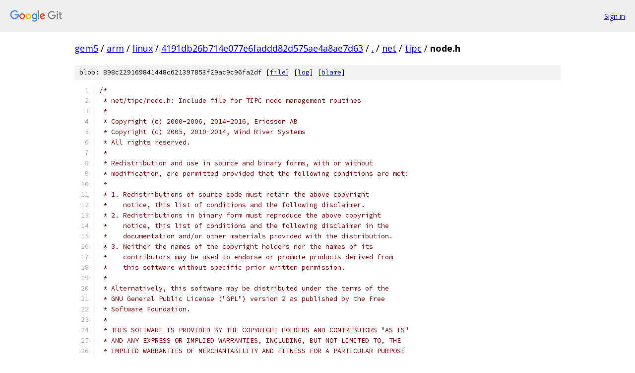

--- FILE ---
content_type: text/html; charset=utf-8
request_url: https://gem5.googlesource.com/arm/linux/+/4191db26b714e077e6faddd82d575ae4a8ae7d63/net/tipc/node.h
body_size: 3609
content:
<!DOCTYPE html><html lang="en"><head><meta charset="utf-8"><meta name="viewport" content="width=device-width, initial-scale=1"><title>net/tipc/node.h - arm/linux - Git at Google</title><link rel="stylesheet" type="text/css" href="/+static/base.css"><link rel="stylesheet" type="text/css" href="/+static/prettify/prettify.css"><!-- default customHeadTagPart --></head><body class="Site"><header class="Site-header"><div class="Header"><a class="Header-image" href="/"><img src="//www.gstatic.com/images/branding/lockups/2x/lockup_git_color_108x24dp.png" width="108" height="24" alt="Google Git"></a><div class="Header-menu"> <a class="Header-menuItem" href="https://accounts.google.com/AccountChooser?faa=1&amp;continue=https://gem5.googlesource.com/login/arm/linux/%2B/4191db26b714e077e6faddd82d575ae4a8ae7d63/net/tipc/node.h">Sign in</a> </div></div></header><div class="Site-content"><div class="Container "><div class="Breadcrumbs"><a class="Breadcrumbs-crumb" href="/?format=HTML">gem5</a> / <a class="Breadcrumbs-crumb" href="/arm/">arm</a> / <a class="Breadcrumbs-crumb" href="/arm/linux/">linux</a> / <a class="Breadcrumbs-crumb" href="/arm/linux/+/4191db26b714e077e6faddd82d575ae4a8ae7d63">4191db26b714e077e6faddd82d575ae4a8ae7d63</a> / <a class="Breadcrumbs-crumb" href="/arm/linux/+/4191db26b714e077e6faddd82d575ae4a8ae7d63/">.</a> / <a class="Breadcrumbs-crumb" href="/arm/linux/+/4191db26b714e077e6faddd82d575ae4a8ae7d63/net">net</a> / <a class="Breadcrumbs-crumb" href="/arm/linux/+/4191db26b714e077e6faddd82d575ae4a8ae7d63/net/tipc">tipc</a> / <span class="Breadcrumbs-crumb">node.h</span></div><div class="u-sha1 u-monospace BlobSha1">blob: 898c229169841448c621397853f29ac9c96fa2df [<a href="/arm/linux/+/4191db26b714e077e6faddd82d575ae4a8ae7d63/net/tipc/node.h">file</a>] [<a href="/arm/linux/+log/4191db26b714e077e6faddd82d575ae4a8ae7d63/net/tipc/node.h">log</a>] [<a href="/arm/linux/+blame/4191db26b714e077e6faddd82d575ae4a8ae7d63/net/tipc/node.h">blame</a>]</div><table class="FileContents"><tr class="u-pre u-monospace FileContents-line"><td class="u-lineNum u-noSelect FileContents-lineNum" data-line-number="1"></td><td class="FileContents-lineContents" id="1"><span class="com">/*</span></td></tr><tr class="u-pre u-monospace FileContents-line"><td class="u-lineNum u-noSelect FileContents-lineNum" data-line-number="2"></td><td class="FileContents-lineContents" id="2"><span class="com"> * net/tipc/node.h: Include file for TIPC node management routines</span></td></tr><tr class="u-pre u-monospace FileContents-line"><td class="u-lineNum u-noSelect FileContents-lineNum" data-line-number="3"></td><td class="FileContents-lineContents" id="3"><span class="com"> *</span></td></tr><tr class="u-pre u-monospace FileContents-line"><td class="u-lineNum u-noSelect FileContents-lineNum" data-line-number="4"></td><td class="FileContents-lineContents" id="4"><span class="com"> * Copyright (c) 2000-2006, 2014-2016, Ericsson AB</span></td></tr><tr class="u-pre u-monospace FileContents-line"><td class="u-lineNum u-noSelect FileContents-lineNum" data-line-number="5"></td><td class="FileContents-lineContents" id="5"><span class="com"> * Copyright (c) 2005, 2010-2014, Wind River Systems</span></td></tr><tr class="u-pre u-monospace FileContents-line"><td class="u-lineNum u-noSelect FileContents-lineNum" data-line-number="6"></td><td class="FileContents-lineContents" id="6"><span class="com"> * All rights reserved.</span></td></tr><tr class="u-pre u-monospace FileContents-line"><td class="u-lineNum u-noSelect FileContents-lineNum" data-line-number="7"></td><td class="FileContents-lineContents" id="7"><span class="com"> *</span></td></tr><tr class="u-pre u-monospace FileContents-line"><td class="u-lineNum u-noSelect FileContents-lineNum" data-line-number="8"></td><td class="FileContents-lineContents" id="8"><span class="com"> * Redistribution and use in source and binary forms, with or without</span></td></tr><tr class="u-pre u-monospace FileContents-line"><td class="u-lineNum u-noSelect FileContents-lineNum" data-line-number="9"></td><td class="FileContents-lineContents" id="9"><span class="com"> * modification, are permitted provided that the following conditions are met:</span></td></tr><tr class="u-pre u-monospace FileContents-line"><td class="u-lineNum u-noSelect FileContents-lineNum" data-line-number="10"></td><td class="FileContents-lineContents" id="10"><span class="com"> *</span></td></tr><tr class="u-pre u-monospace FileContents-line"><td class="u-lineNum u-noSelect FileContents-lineNum" data-line-number="11"></td><td class="FileContents-lineContents" id="11"><span class="com"> * 1. Redistributions of source code must retain the above copyright</span></td></tr><tr class="u-pre u-monospace FileContents-line"><td class="u-lineNum u-noSelect FileContents-lineNum" data-line-number="12"></td><td class="FileContents-lineContents" id="12"><span class="com"> *    notice, this list of conditions and the following disclaimer.</span></td></tr><tr class="u-pre u-monospace FileContents-line"><td class="u-lineNum u-noSelect FileContents-lineNum" data-line-number="13"></td><td class="FileContents-lineContents" id="13"><span class="com"> * 2. Redistributions in binary form must reproduce the above copyright</span></td></tr><tr class="u-pre u-monospace FileContents-line"><td class="u-lineNum u-noSelect FileContents-lineNum" data-line-number="14"></td><td class="FileContents-lineContents" id="14"><span class="com"> *    notice, this list of conditions and the following disclaimer in the</span></td></tr><tr class="u-pre u-monospace FileContents-line"><td class="u-lineNum u-noSelect FileContents-lineNum" data-line-number="15"></td><td class="FileContents-lineContents" id="15"><span class="com"> *    documentation and/or other materials provided with the distribution.</span></td></tr><tr class="u-pre u-monospace FileContents-line"><td class="u-lineNum u-noSelect FileContents-lineNum" data-line-number="16"></td><td class="FileContents-lineContents" id="16"><span class="com"> * 3. Neither the names of the copyright holders nor the names of its</span></td></tr><tr class="u-pre u-monospace FileContents-line"><td class="u-lineNum u-noSelect FileContents-lineNum" data-line-number="17"></td><td class="FileContents-lineContents" id="17"><span class="com"> *    contributors may be used to endorse or promote products derived from</span></td></tr><tr class="u-pre u-monospace FileContents-line"><td class="u-lineNum u-noSelect FileContents-lineNum" data-line-number="18"></td><td class="FileContents-lineContents" id="18"><span class="com"> *    this software without specific prior written permission.</span></td></tr><tr class="u-pre u-monospace FileContents-line"><td class="u-lineNum u-noSelect FileContents-lineNum" data-line-number="19"></td><td class="FileContents-lineContents" id="19"><span class="com"> *</span></td></tr><tr class="u-pre u-monospace FileContents-line"><td class="u-lineNum u-noSelect FileContents-lineNum" data-line-number="20"></td><td class="FileContents-lineContents" id="20"><span class="com"> * Alternatively, this software may be distributed under the terms of the</span></td></tr><tr class="u-pre u-monospace FileContents-line"><td class="u-lineNum u-noSelect FileContents-lineNum" data-line-number="21"></td><td class="FileContents-lineContents" id="21"><span class="com"> * GNU General Public License (&quot;GPL&quot;) version 2 as published by the Free</span></td></tr><tr class="u-pre u-monospace FileContents-line"><td class="u-lineNum u-noSelect FileContents-lineNum" data-line-number="22"></td><td class="FileContents-lineContents" id="22"><span class="com"> * Software Foundation.</span></td></tr><tr class="u-pre u-monospace FileContents-line"><td class="u-lineNum u-noSelect FileContents-lineNum" data-line-number="23"></td><td class="FileContents-lineContents" id="23"><span class="com"> *</span></td></tr><tr class="u-pre u-monospace FileContents-line"><td class="u-lineNum u-noSelect FileContents-lineNum" data-line-number="24"></td><td class="FileContents-lineContents" id="24"><span class="com"> * THIS SOFTWARE IS PROVIDED BY THE COPYRIGHT HOLDERS AND CONTRIBUTORS &quot;AS IS&quot;</span></td></tr><tr class="u-pre u-monospace FileContents-line"><td class="u-lineNum u-noSelect FileContents-lineNum" data-line-number="25"></td><td class="FileContents-lineContents" id="25"><span class="com"> * AND ANY EXPRESS OR IMPLIED WARRANTIES, INCLUDING, BUT NOT LIMITED TO, THE</span></td></tr><tr class="u-pre u-monospace FileContents-line"><td class="u-lineNum u-noSelect FileContents-lineNum" data-line-number="26"></td><td class="FileContents-lineContents" id="26"><span class="com"> * IMPLIED WARRANTIES OF MERCHANTABILITY AND FITNESS FOR A PARTICULAR PURPOSE</span></td></tr><tr class="u-pre u-monospace FileContents-line"><td class="u-lineNum u-noSelect FileContents-lineNum" data-line-number="27"></td><td class="FileContents-lineContents" id="27"><span class="com"> * ARE DISCLAIMED. IN NO EVENT SHALL THE COPYRIGHT OWNER OR CONTRIBUTORS BE</span></td></tr><tr class="u-pre u-monospace FileContents-line"><td class="u-lineNum u-noSelect FileContents-lineNum" data-line-number="28"></td><td class="FileContents-lineContents" id="28"><span class="com"> * LIABLE FOR ANY DIRECT, INDIRECT, INCIDENTAL, SPECIAL, EXEMPLARY, OR</span></td></tr><tr class="u-pre u-monospace FileContents-line"><td class="u-lineNum u-noSelect FileContents-lineNum" data-line-number="29"></td><td class="FileContents-lineContents" id="29"><span class="com"> * CONSEQUENTIAL DAMAGES (INCLUDING, BUT NOT LIMITED TO, PROCUREMENT OF</span></td></tr><tr class="u-pre u-monospace FileContents-line"><td class="u-lineNum u-noSelect FileContents-lineNum" data-line-number="30"></td><td class="FileContents-lineContents" id="30"><span class="com"> * SUBSTITUTE GOODS OR SERVICES; LOSS OF USE, DATA, OR PROFITS; OR BUSINESS</span></td></tr><tr class="u-pre u-monospace FileContents-line"><td class="u-lineNum u-noSelect FileContents-lineNum" data-line-number="31"></td><td class="FileContents-lineContents" id="31"><span class="com"> * INTERRUPTION) HOWEVER CAUSED AND ON ANY THEORY OF LIABILITY, WHETHER IN</span></td></tr><tr class="u-pre u-monospace FileContents-line"><td class="u-lineNum u-noSelect FileContents-lineNum" data-line-number="32"></td><td class="FileContents-lineContents" id="32"><span class="com"> * CONTRACT, STRICT LIABILITY, OR TORT (INCLUDING NEGLIGENCE OR OTHERWISE)</span></td></tr><tr class="u-pre u-monospace FileContents-line"><td class="u-lineNum u-noSelect FileContents-lineNum" data-line-number="33"></td><td class="FileContents-lineContents" id="33"><span class="com"> * ARISING IN ANY WAY OUT OF THE USE OF THIS SOFTWARE, EVEN IF ADVISED OF THE</span></td></tr><tr class="u-pre u-monospace FileContents-line"><td class="u-lineNum u-noSelect FileContents-lineNum" data-line-number="34"></td><td class="FileContents-lineContents" id="34"><span class="com"> * POSSIBILITY OF SUCH DAMAGE.</span></td></tr><tr class="u-pre u-monospace FileContents-line"><td class="u-lineNum u-noSelect FileContents-lineNum" data-line-number="35"></td><td class="FileContents-lineContents" id="35"><span class="com"> */</span></td></tr><tr class="u-pre u-monospace FileContents-line"><td class="u-lineNum u-noSelect FileContents-lineNum" data-line-number="36"></td><td class="FileContents-lineContents" id="36"></td></tr><tr class="u-pre u-monospace FileContents-line"><td class="u-lineNum u-noSelect FileContents-lineNum" data-line-number="37"></td><td class="FileContents-lineContents" id="37"><span class="com">#ifndef</span><span class="pln"> _TIPC_NODE_H</span></td></tr><tr class="u-pre u-monospace FileContents-line"><td class="u-lineNum u-noSelect FileContents-lineNum" data-line-number="38"></td><td class="FileContents-lineContents" id="38"><span class="com">#define</span><span class="pln"> _TIPC_NODE_H</span></td></tr><tr class="u-pre u-monospace FileContents-line"><td class="u-lineNum u-noSelect FileContents-lineNum" data-line-number="39"></td><td class="FileContents-lineContents" id="39"></td></tr><tr class="u-pre u-monospace FileContents-line"><td class="u-lineNum u-noSelect FileContents-lineNum" data-line-number="40"></td><td class="FileContents-lineContents" id="40"><span class="com">#include</span><span class="pln"> </span><span class="str">&quot;addr.h&quot;</span></td></tr><tr class="u-pre u-monospace FileContents-line"><td class="u-lineNum u-noSelect FileContents-lineNum" data-line-number="41"></td><td class="FileContents-lineContents" id="41"><span class="com">#include</span><span class="pln"> </span><span class="str">&quot;net.h&quot;</span></td></tr><tr class="u-pre u-monospace FileContents-line"><td class="u-lineNum u-noSelect FileContents-lineNum" data-line-number="42"></td><td class="FileContents-lineContents" id="42"><span class="com">#include</span><span class="pln"> </span><span class="str">&quot;bearer.h&quot;</span></td></tr><tr class="u-pre u-monospace FileContents-line"><td class="u-lineNum u-noSelect FileContents-lineNum" data-line-number="43"></td><td class="FileContents-lineContents" id="43"><span class="com">#include</span><span class="pln"> </span><span class="str">&quot;msg.h&quot;</span></td></tr><tr class="u-pre u-monospace FileContents-line"><td class="u-lineNum u-noSelect FileContents-lineNum" data-line-number="44"></td><td class="FileContents-lineContents" id="44"></td></tr><tr class="u-pre u-monospace FileContents-line"><td class="u-lineNum u-noSelect FileContents-lineNum" data-line-number="45"></td><td class="FileContents-lineContents" id="45"><span class="com">/* Optional capabilities supported by this code version</span></td></tr><tr class="u-pre u-monospace FileContents-line"><td class="u-lineNum u-noSelect FileContents-lineNum" data-line-number="46"></td><td class="FileContents-lineContents" id="46"><span class="com"> */</span></td></tr><tr class="u-pre u-monospace FileContents-line"><td class="u-lineNum u-noSelect FileContents-lineNum" data-line-number="47"></td><td class="FileContents-lineContents" id="47"><span class="kwd">enum</span><span class="pln"> </span><span class="pun">{</span></td></tr><tr class="u-pre u-monospace FileContents-line"><td class="u-lineNum u-noSelect FileContents-lineNum" data-line-number="48"></td><td class="FileContents-lineContents" id="48"><span class="pln">	TIPC_BCAST_SYNCH      </span><span class="pun">=</span><span class="pln"> </span><span class="pun">(</span><span class="lit">1</span><span class="pln"> </span><span class="pun">&lt;&lt;</span><span class="pln"> </span><span class="lit">1</span><span class="pun">),</span></td></tr><tr class="u-pre u-monospace FileContents-line"><td class="u-lineNum u-noSelect FileContents-lineNum" data-line-number="49"></td><td class="FileContents-lineContents" id="49"><span class="pln">	TIPC_BCAST_STATE_NACK </span><span class="pun">=</span><span class="pln"> </span><span class="pun">(</span><span class="lit">1</span><span class="pln"> </span><span class="pun">&lt;&lt;</span><span class="pln"> </span><span class="lit">2</span><span class="pun">),</span></td></tr><tr class="u-pre u-monospace FileContents-line"><td class="u-lineNum u-noSelect FileContents-lineNum" data-line-number="50"></td><td class="FileContents-lineContents" id="50"><span class="pln">	TIPC_BLOCK_FLOWCTL    </span><span class="pun">=</span><span class="pln"> </span><span class="pun">(</span><span class="lit">1</span><span class="pln"> </span><span class="pun">&lt;&lt;</span><span class="pln"> </span><span class="lit">3</span><span class="pun">),</span></td></tr><tr class="u-pre u-monospace FileContents-line"><td class="u-lineNum u-noSelect FileContents-lineNum" data-line-number="51"></td><td class="FileContents-lineContents" id="51"><span class="pln">	TIPC_BCAST_RCAST      </span><span class="pun">=</span><span class="pln"> </span><span class="pun">(</span><span class="lit">1</span><span class="pln"> </span><span class="pun">&lt;&lt;</span><span class="pln"> </span><span class="lit">4</span><span class="pun">)</span></td></tr><tr class="u-pre u-monospace FileContents-line"><td class="u-lineNum u-noSelect FileContents-lineNum" data-line-number="52"></td><td class="FileContents-lineContents" id="52"><span class="pun">};</span></td></tr><tr class="u-pre u-monospace FileContents-line"><td class="u-lineNum u-noSelect FileContents-lineNum" data-line-number="53"></td><td class="FileContents-lineContents" id="53"></td></tr><tr class="u-pre u-monospace FileContents-line"><td class="u-lineNum u-noSelect FileContents-lineNum" data-line-number="54"></td><td class="FileContents-lineContents" id="54"><span class="com">#define</span><span class="pln"> TIPC_NODE_CAPABILITIES </span><span class="pun">(</span><span class="pln">TIPC_BCAST_SYNCH </span><span class="pun">|</span><span class="pln"> \</span></td></tr><tr class="u-pre u-monospace FileContents-line"><td class="u-lineNum u-noSelect FileContents-lineNum" data-line-number="55"></td><td class="FileContents-lineContents" id="55"><span class="pln">				TIPC_BCAST_STATE_NACK </span><span class="pun">|</span><span class="pln"> \</span></td></tr><tr class="u-pre u-monospace FileContents-line"><td class="u-lineNum u-noSelect FileContents-lineNum" data-line-number="56"></td><td class="FileContents-lineContents" id="56"><span class="pln">				TIPC_BCAST_RCAST </span><span class="pun">|</span><span class="pln"> \</span></td></tr><tr class="u-pre u-monospace FileContents-line"><td class="u-lineNum u-noSelect FileContents-lineNum" data-line-number="57"></td><td class="FileContents-lineContents" id="57"><span class="pln">				TIPC_BLOCK_FLOWCTL</span><span class="pun">)</span></td></tr><tr class="u-pre u-monospace FileContents-line"><td class="u-lineNum u-noSelect FileContents-lineNum" data-line-number="58"></td><td class="FileContents-lineContents" id="58"><span class="com">#define</span><span class="pln"> INVALID_BEARER_ID </span><span class="pun">-</span><span class="lit">1</span></td></tr><tr class="u-pre u-monospace FileContents-line"><td class="u-lineNum u-noSelect FileContents-lineNum" data-line-number="59"></td><td class="FileContents-lineContents" id="59"></td></tr><tr class="u-pre u-monospace FileContents-line"><td class="u-lineNum u-noSelect FileContents-lineNum" data-line-number="60"></td><td class="FileContents-lineContents" id="60"><span class="kwd">void</span><span class="pln"> tipc_node_stop</span><span class="pun">(</span><span class="kwd">struct</span><span class="pln"> net </span><span class="pun">*</span><span class="pln">net</span><span class="pun">);</span></td></tr><tr class="u-pre u-monospace FileContents-line"><td class="u-lineNum u-noSelect FileContents-lineNum" data-line-number="61"></td><td class="FileContents-lineContents" id="61"><span class="kwd">void</span><span class="pln"> tipc_node_check_dest</span><span class="pun">(</span><span class="kwd">struct</span><span class="pln"> net </span><span class="pun">*</span><span class="pln">net</span><span class="pun">,</span><span class="pln"> u32 onode</span><span class="pun">,</span></td></tr><tr class="u-pre u-monospace FileContents-line"><td class="u-lineNum u-noSelect FileContents-lineNum" data-line-number="62"></td><td class="FileContents-lineContents" id="62"><span class="pln">			  </span><span class="kwd">struct</span><span class="pln"> tipc_bearer </span><span class="pun">*</span><span class="pln">bearer</span><span class="pun">,</span></td></tr><tr class="u-pre u-monospace FileContents-line"><td class="u-lineNum u-noSelect FileContents-lineNum" data-line-number="63"></td><td class="FileContents-lineContents" id="63"><span class="pln">			  u16 capabilities</span><span class="pun">,</span><span class="pln"> u32 signature</span><span class="pun">,</span></td></tr><tr class="u-pre u-monospace FileContents-line"><td class="u-lineNum u-noSelect FileContents-lineNum" data-line-number="64"></td><td class="FileContents-lineContents" id="64"><span class="pln">			  </span><span class="kwd">struct</span><span class="pln"> tipc_media_addr </span><span class="pun">*</span><span class="pln">maddr</span><span class="pun">,</span></td></tr><tr class="u-pre u-monospace FileContents-line"><td class="u-lineNum u-noSelect FileContents-lineNum" data-line-number="65"></td><td class="FileContents-lineContents" id="65"><span class="pln">			  </span><span class="kwd">bool</span><span class="pln"> </span><span class="pun">*</span><span class="pln">respond</span><span class="pun">,</span><span class="pln"> </span><span class="kwd">bool</span><span class="pln"> </span><span class="pun">*</span><span class="pln">dupl_addr</span><span class="pun">);</span></td></tr><tr class="u-pre u-monospace FileContents-line"><td class="u-lineNum u-noSelect FileContents-lineNum" data-line-number="66"></td><td class="FileContents-lineContents" id="66"><span class="kwd">void</span><span class="pln"> tipc_node_delete_links</span><span class="pun">(</span><span class="kwd">struct</span><span class="pln"> net </span><span class="pun">*</span><span class="pln">net</span><span class="pun">,</span><span class="pln"> </span><span class="kwd">int</span><span class="pln"> bearer_id</span><span class="pun">);</span></td></tr><tr class="u-pre u-monospace FileContents-line"><td class="u-lineNum u-noSelect FileContents-lineNum" data-line-number="67"></td><td class="FileContents-lineContents" id="67"><span class="kwd">int</span><span class="pln"> tipc_node_get_linkname</span><span class="pun">(</span><span class="kwd">struct</span><span class="pln"> net </span><span class="pun">*</span><span class="pln">net</span><span class="pun">,</span><span class="pln"> u32 bearer_id</span><span class="pun">,</span><span class="pln"> u32 node</span><span class="pun">,</span></td></tr><tr class="u-pre u-monospace FileContents-line"><td class="u-lineNum u-noSelect FileContents-lineNum" data-line-number="68"></td><td class="FileContents-lineContents" id="68"><span class="pln">			   </span><span class="kwd">char</span><span class="pln"> </span><span class="pun">*</span><span class="pln">linkname</span><span class="pun">,</span><span class="pln"> </span><span class="typ">size_t</span><span class="pln"> len</span><span class="pun">);</span></td></tr><tr class="u-pre u-monospace FileContents-line"><td class="u-lineNum u-noSelect FileContents-lineNum" data-line-number="69"></td><td class="FileContents-lineContents" id="69"><span class="kwd">int</span><span class="pln"> tipc_node_xmit</span><span class="pun">(</span><span class="kwd">struct</span><span class="pln"> net </span><span class="pun">*</span><span class="pln">net</span><span class="pun">,</span><span class="pln"> </span><span class="kwd">struct</span><span class="pln"> sk_buff_head </span><span class="pun">*</span><span class="pln">list</span><span class="pun">,</span><span class="pln"> u32 dnode</span><span class="pun">,</span></td></tr><tr class="u-pre u-monospace FileContents-line"><td class="u-lineNum u-noSelect FileContents-lineNum" data-line-number="70"></td><td class="FileContents-lineContents" id="70"><span class="pln">		   </span><span class="kwd">int</span><span class="pln"> selector</span><span class="pun">);</span></td></tr><tr class="u-pre u-monospace FileContents-line"><td class="u-lineNum u-noSelect FileContents-lineNum" data-line-number="71"></td><td class="FileContents-lineContents" id="71"><span class="kwd">int</span><span class="pln"> tipc_node_xmit_skb</span><span class="pun">(</span><span class="kwd">struct</span><span class="pln"> net </span><span class="pun">*</span><span class="pln">net</span><span class="pun">,</span><span class="pln"> </span><span class="kwd">struct</span><span class="pln"> sk_buff </span><span class="pun">*</span><span class="pln">skb</span><span class="pun">,</span><span class="pln"> u32 dest</span><span class="pun">,</span></td></tr><tr class="u-pre u-monospace FileContents-line"><td class="u-lineNum u-noSelect FileContents-lineNum" data-line-number="72"></td><td class="FileContents-lineContents" id="72"><span class="pln">		       u32 selector</span><span class="pun">);</span></td></tr><tr class="u-pre u-monospace FileContents-line"><td class="u-lineNum u-noSelect FileContents-lineNum" data-line-number="73"></td><td class="FileContents-lineContents" id="73"><span class="kwd">void</span><span class="pln"> tipc_node_subscribe</span><span class="pun">(</span><span class="kwd">struct</span><span class="pln"> net </span><span class="pun">*</span><span class="pln">net</span><span class="pun">,</span><span class="pln"> </span><span class="kwd">struct</span><span class="pln"> list_head </span><span class="pun">*</span><span class="pln">subscr</span><span class="pun">,</span><span class="pln"> u32 addr</span><span class="pun">);</span></td></tr><tr class="u-pre u-monospace FileContents-line"><td class="u-lineNum u-noSelect FileContents-lineNum" data-line-number="74"></td><td class="FileContents-lineContents" id="74"><span class="kwd">void</span><span class="pln"> tipc_node_unsubscribe</span><span class="pun">(</span><span class="kwd">struct</span><span class="pln"> net </span><span class="pun">*</span><span class="pln">net</span><span class="pun">,</span><span class="pln"> </span><span class="kwd">struct</span><span class="pln"> list_head </span><span class="pun">*</span><span class="pln">subscr</span><span class="pun">,</span><span class="pln"> u32 addr</span><span class="pun">);</span></td></tr><tr class="u-pre u-monospace FileContents-line"><td class="u-lineNum u-noSelect FileContents-lineNum" data-line-number="75"></td><td class="FileContents-lineContents" id="75"><span class="kwd">void</span><span class="pln"> tipc_node_broadcast</span><span class="pun">(</span><span class="kwd">struct</span><span class="pln"> net </span><span class="pun">*</span><span class="pln">net</span><span class="pun">,</span><span class="pln"> </span><span class="kwd">struct</span><span class="pln"> sk_buff </span><span class="pun">*</span><span class="pln">skb</span><span class="pun">);</span></td></tr><tr class="u-pre u-monospace FileContents-line"><td class="u-lineNum u-noSelect FileContents-lineNum" data-line-number="76"></td><td class="FileContents-lineContents" id="76"><span class="kwd">int</span><span class="pln"> tipc_node_add_conn</span><span class="pun">(</span><span class="kwd">struct</span><span class="pln"> net </span><span class="pun">*</span><span class="pln">net</span><span class="pun">,</span><span class="pln"> u32 dnode</span><span class="pun">,</span><span class="pln"> u32 port</span><span class="pun">,</span><span class="pln"> u32 peer_port</span><span class="pun">);</span></td></tr><tr class="u-pre u-monospace FileContents-line"><td class="u-lineNum u-noSelect FileContents-lineNum" data-line-number="77"></td><td class="FileContents-lineContents" id="77"><span class="kwd">void</span><span class="pln"> tipc_node_remove_conn</span><span class="pun">(</span><span class="kwd">struct</span><span class="pln"> net </span><span class="pun">*</span><span class="pln">net</span><span class="pun">,</span><span class="pln"> u32 dnode</span><span class="pun">,</span><span class="pln"> u32 port</span><span class="pun">);</span></td></tr><tr class="u-pre u-monospace FileContents-line"><td class="u-lineNum u-noSelect FileContents-lineNum" data-line-number="78"></td><td class="FileContents-lineContents" id="78"><span class="kwd">int</span><span class="pln"> tipc_node_get_mtu</span><span class="pun">(</span><span class="kwd">struct</span><span class="pln"> net </span><span class="pun">*</span><span class="pln">net</span><span class="pun">,</span><span class="pln"> u32 addr</span><span class="pun">,</span><span class="pln"> u32 sel</span><span class="pun">);</span></td></tr><tr class="u-pre u-monospace FileContents-line"><td class="u-lineNum u-noSelect FileContents-lineNum" data-line-number="79"></td><td class="FileContents-lineContents" id="79"><span class="pln">u16 tipc_node_get_capabilities</span><span class="pun">(</span><span class="kwd">struct</span><span class="pln"> net </span><span class="pun">*</span><span class="pln">net</span><span class="pun">,</span><span class="pln"> u32 addr</span><span class="pun">);</span></td></tr><tr class="u-pre u-monospace FileContents-line"><td class="u-lineNum u-noSelect FileContents-lineNum" data-line-number="80"></td><td class="FileContents-lineContents" id="80"><span class="kwd">int</span><span class="pln"> tipc_nl_node_dump</span><span class="pun">(</span><span class="kwd">struct</span><span class="pln"> sk_buff </span><span class="pun">*</span><span class="pln">skb</span><span class="pun">,</span><span class="pln"> </span><span class="kwd">struct</span><span class="pln"> netlink_callback </span><span class="pun">*</span><span class="pln">cb</span><span class="pun">);</span></td></tr><tr class="u-pre u-monospace FileContents-line"><td class="u-lineNum u-noSelect FileContents-lineNum" data-line-number="81"></td><td class="FileContents-lineContents" id="81"><span class="kwd">int</span><span class="pln"> tipc_nl_node_dump_link</span><span class="pun">(</span><span class="kwd">struct</span><span class="pln"> sk_buff </span><span class="pun">*</span><span class="pln">skb</span><span class="pun">,</span><span class="pln"> </span><span class="kwd">struct</span><span class="pln"> netlink_callback </span><span class="pun">*</span><span class="pln">cb</span><span class="pun">);</span></td></tr><tr class="u-pre u-monospace FileContents-line"><td class="u-lineNum u-noSelect FileContents-lineNum" data-line-number="82"></td><td class="FileContents-lineContents" id="82"><span class="kwd">int</span><span class="pln"> tipc_nl_node_reset_link_stats</span><span class="pun">(</span><span class="kwd">struct</span><span class="pln"> sk_buff </span><span class="pun">*</span><span class="pln">skb</span><span class="pun">,</span><span class="pln"> </span><span class="kwd">struct</span><span class="pln"> genl_info </span><span class="pun">*</span><span class="pln">info</span><span class="pun">);</span></td></tr><tr class="u-pre u-monospace FileContents-line"><td class="u-lineNum u-noSelect FileContents-lineNum" data-line-number="83"></td><td class="FileContents-lineContents" id="83"><span class="kwd">int</span><span class="pln"> tipc_nl_node_get_link</span><span class="pun">(</span><span class="kwd">struct</span><span class="pln"> sk_buff </span><span class="pun">*</span><span class="pln">skb</span><span class="pun">,</span><span class="pln"> </span><span class="kwd">struct</span><span class="pln"> genl_info </span><span class="pun">*</span><span class="pln">info</span><span class="pun">);</span></td></tr><tr class="u-pre u-monospace FileContents-line"><td class="u-lineNum u-noSelect FileContents-lineNum" data-line-number="84"></td><td class="FileContents-lineContents" id="84"><span class="kwd">int</span><span class="pln"> tipc_nl_node_set_link</span><span class="pun">(</span><span class="kwd">struct</span><span class="pln"> sk_buff </span><span class="pun">*</span><span class="pln">skb</span><span class="pun">,</span><span class="pln"> </span><span class="kwd">struct</span><span class="pln"> genl_info </span><span class="pun">*</span><span class="pln">info</span><span class="pun">);</span></td></tr><tr class="u-pre u-monospace FileContents-line"><td class="u-lineNum u-noSelect FileContents-lineNum" data-line-number="85"></td><td class="FileContents-lineContents" id="85"><span class="kwd">int</span><span class="pln"> tipc_nl_peer_rm</span><span class="pun">(</span><span class="kwd">struct</span><span class="pln"> sk_buff </span><span class="pun">*</span><span class="pln">skb</span><span class="pun">,</span><span class="pln"> </span><span class="kwd">struct</span><span class="pln"> genl_info </span><span class="pun">*</span><span class="pln">info</span><span class="pun">);</span></td></tr><tr class="u-pre u-monospace FileContents-line"><td class="u-lineNum u-noSelect FileContents-lineNum" data-line-number="86"></td><td class="FileContents-lineContents" id="86"></td></tr><tr class="u-pre u-monospace FileContents-line"><td class="u-lineNum u-noSelect FileContents-lineNum" data-line-number="87"></td><td class="FileContents-lineContents" id="87"><span class="kwd">int</span><span class="pln"> tipc_nl_node_set_monitor</span><span class="pun">(</span><span class="kwd">struct</span><span class="pln"> sk_buff </span><span class="pun">*</span><span class="pln">skb</span><span class="pun">,</span><span class="pln"> </span><span class="kwd">struct</span><span class="pln"> genl_info </span><span class="pun">*</span><span class="pln">info</span><span class="pun">);</span></td></tr><tr class="u-pre u-monospace FileContents-line"><td class="u-lineNum u-noSelect FileContents-lineNum" data-line-number="88"></td><td class="FileContents-lineContents" id="88"><span class="kwd">int</span><span class="pln"> tipc_nl_node_get_monitor</span><span class="pun">(</span><span class="kwd">struct</span><span class="pln"> sk_buff </span><span class="pun">*</span><span class="pln">skb</span><span class="pun">,</span><span class="pln"> </span><span class="kwd">struct</span><span class="pln"> genl_info </span><span class="pun">*</span><span class="pln">info</span><span class="pun">);</span></td></tr><tr class="u-pre u-monospace FileContents-line"><td class="u-lineNum u-noSelect FileContents-lineNum" data-line-number="89"></td><td class="FileContents-lineContents" id="89"><span class="kwd">int</span><span class="pln"> tipc_nl_node_dump_monitor</span><span class="pun">(</span><span class="kwd">struct</span><span class="pln"> sk_buff </span><span class="pun">*</span><span class="pln">skb</span><span class="pun">,</span><span class="pln"> </span><span class="kwd">struct</span><span class="pln"> netlink_callback </span><span class="pun">*</span><span class="pln">cb</span><span class="pun">);</span></td></tr><tr class="u-pre u-monospace FileContents-line"><td class="u-lineNum u-noSelect FileContents-lineNum" data-line-number="90"></td><td class="FileContents-lineContents" id="90"><span class="kwd">int</span><span class="pln"> tipc_nl_node_dump_monitor_peer</span><span class="pun">(</span><span class="kwd">struct</span><span class="pln"> sk_buff </span><span class="pun">*</span><span class="pln">skb</span><span class="pun">,</span></td></tr><tr class="u-pre u-monospace FileContents-line"><td class="u-lineNum u-noSelect FileContents-lineNum" data-line-number="91"></td><td class="FileContents-lineContents" id="91"><span class="pln">				   </span><span class="kwd">struct</span><span class="pln"> netlink_callback </span><span class="pun">*</span><span class="pln">cb</span><span class="pun">);</span></td></tr><tr class="u-pre u-monospace FileContents-line"><td class="u-lineNum u-noSelect FileContents-lineNum" data-line-number="92"></td><td class="FileContents-lineContents" id="92"><span class="com">#endif</span></td></tr></table><script nonce="8Z-sDIUuNbNKPY9XfAuEEw">for (let lineNumEl of document.querySelectorAll('td.u-lineNum')) {lineNumEl.onclick = () => {window.location.hash = `#${lineNumEl.getAttribute('data-line-number')}`;};}</script></div> <!-- Container --></div> <!-- Site-content --><footer class="Site-footer"><div class="Footer"><span class="Footer-poweredBy">Powered by <a href="https://gerrit.googlesource.com/gitiles/">Gitiles</a>| <a href="https://policies.google.com/privacy">Privacy</a>| <a href="https://policies.google.com/terms">Terms</a></span><span class="Footer-formats"><a class="u-monospace Footer-formatsItem" href="?format=TEXT">txt</a> <a class="u-monospace Footer-formatsItem" href="?format=JSON">json</a></span></div></footer></body></html>